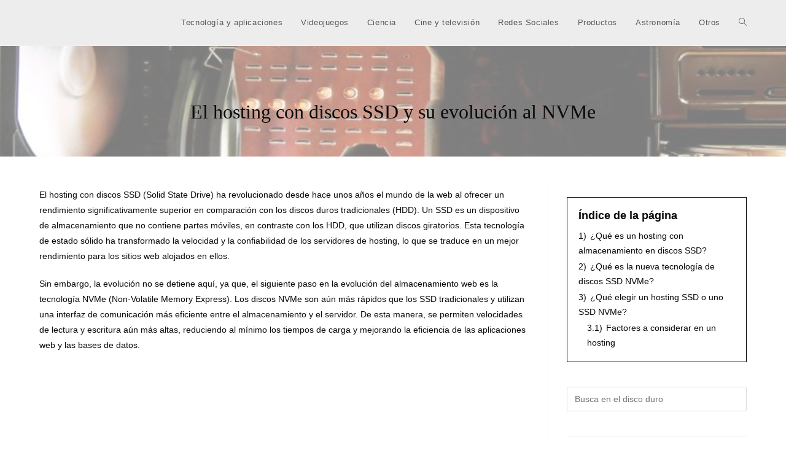

--- FILE ---
content_type: text/html; charset=UTF-8
request_url: https://discoduro.club/programas-y-aplicaciones/el-hosting-con-discos-ssd-y-su-evolucion-al-nvme/
body_size: 16266
content:
<!DOCTYPE html><html class="html" lang="es"><head>
 <script type="litespeed/javascript" data-src="https://www.googletagmanager.com/gtag/js?id=G-WW84N0ZYN7"></script> <script type="litespeed/javascript">window.dataLayer=window.dataLayer||[];function gtag(){dataLayer.push(arguments)}
gtag('js',new Date());gtag('config','G-WW84N0ZYN7')</script> <meta charset="UTF-8"><link rel="preconnect" href="https://fonts.gstatic.com/" crossorigin /><link rel="profile" href="https://gmpg.org/xfn/11"><meta name='robots' content='index, follow, max-image-preview:large, max-snippet:-1, max-video-preview:-1' /><link rel="pingback" href="https://discoduro.club/xmlrpc.php"><meta name="viewport" content="width=device-width, initial-scale=1"><title>El hosting con discos SSD y su evolución al NVMe</title><meta name="description" content="El hosting con discos SSD y su evolución al NVMe - Programas y aplicaciones - Guía completa sobre hosting SSD y hosting SSD NVMe" /><link rel="canonical" href="https://discoduro.club/programas-y-aplicaciones/el-hosting-con-discos-ssd-y-su-evolucion-al-nvme/" /><meta property="og:locale" content="es_ES" /><meta property="og:type" content="article" /><meta property="og:title" content="El hosting con discos SSD y su evolución al NVMe" /><meta property="og:description" content="El hosting con discos SSD y su evolución al NVMe - Programas y aplicaciones - Guía completa sobre hosting SSD y hosting SSD NVMe" /><meta property="og:url" content="https://discoduro.club/programas-y-aplicaciones/el-hosting-con-discos-ssd-y-su-evolucion-al-nvme/" /><meta property="og:site_name" content="Disco Duro Club" /><meta property="article:published_time" content="2023-09-06T17:08:00+00:00" /><meta property="article:modified_time" content="2023-09-07T07:48:49+00:00" /><meta property="og:image" content="https://discoduro.club/wp-content/uploads/2023/09/El-hosting-con-discos-SSD-y-su-evolucion-al-NVMe.jpg" /><meta property="og:image:width" content="800" /><meta property="og:image:height" content="500" /><meta property="og:image:type" content="image/jpeg" /><meta name="author" content="Disco Duro" /><meta name="twitter:card" content="summary_large_image" /><meta name="twitter:label1" content="Escrito por" /><meta name="twitter:data1" content="Disco Duro" /><meta name="twitter:label2" content="Tiempo de lectura" /><meta name="twitter:data2" content="6 minutos" /> <script type="application/ld+json" class="yoast-schema-graph">{"@context":"https://schema.org","@graph":[{"@type":"Article","@id":"https://discoduro.club/programas-y-aplicaciones/el-hosting-con-discos-ssd-y-su-evolucion-al-nvme/#article","isPartOf":{"@id":"https://discoduro.club/programas-y-aplicaciones/el-hosting-con-discos-ssd-y-su-evolucion-al-nvme/"},"author":{"name":"Disco Duro","@id":"https://discoduro.club/#/schema/person/f12a5c53b6b7a01a58c14d667f369e80"},"headline":"El hosting con discos SSD y su evolución al NVMe","datePublished":"2023-09-06T17:08:00+00:00","dateModified":"2023-09-07T07:48:49+00:00","mainEntityOfPage":{"@id":"https://discoduro.club/programas-y-aplicaciones/el-hosting-con-discos-ssd-y-su-evolucion-al-nvme/"},"wordCount":1265,"commentCount":0,"publisher":{"@id":"https://discoduro.club/#organization"},"image":{"@id":"https://discoduro.club/programas-y-aplicaciones/el-hosting-con-discos-ssd-y-su-evolucion-al-nvme/#primaryimage"},"thumbnailUrl":"https://discoduro.club/wp-content/uploads/2023/09/El-hosting-con-discos-SSD-y-su-evolucion-al-NVMe.jpg","articleSection":["Programas y aplicaciones"],"inLanguage":"es","potentialAction":[{"@type":"CommentAction","name":"Comment","target":["https://discoduro.club/programas-y-aplicaciones/el-hosting-con-discos-ssd-y-su-evolucion-al-nvme/#respond"]}]},{"@type":"WebPage","@id":"https://discoduro.club/programas-y-aplicaciones/el-hosting-con-discos-ssd-y-su-evolucion-al-nvme/","url":"https://discoduro.club/programas-y-aplicaciones/el-hosting-con-discos-ssd-y-su-evolucion-al-nvme/","name":"El hosting con discos SSD y su evolución al NVMe","isPartOf":{"@id":"https://discoduro.club/#website"},"primaryImageOfPage":{"@id":"https://discoduro.club/programas-y-aplicaciones/el-hosting-con-discos-ssd-y-su-evolucion-al-nvme/#primaryimage"},"image":{"@id":"https://discoduro.club/programas-y-aplicaciones/el-hosting-con-discos-ssd-y-su-evolucion-al-nvme/#primaryimage"},"thumbnailUrl":"https://discoduro.club/wp-content/uploads/2023/09/El-hosting-con-discos-SSD-y-su-evolucion-al-NVMe.jpg","datePublished":"2023-09-06T17:08:00+00:00","dateModified":"2023-09-07T07:48:49+00:00","description":"El hosting con discos SSD y su evolución al NVMe - Programas y aplicaciones - Guía completa sobre hosting SSD y hosting SSD NVMe","breadcrumb":{"@id":"https://discoduro.club/programas-y-aplicaciones/el-hosting-con-discos-ssd-y-su-evolucion-al-nvme/#breadcrumb"},"inLanguage":"es","potentialAction":[{"@type":"ReadAction","target":["https://discoduro.club/programas-y-aplicaciones/el-hosting-con-discos-ssd-y-su-evolucion-al-nvme/"]}]},{"@type":"ImageObject","inLanguage":"es","@id":"https://discoduro.club/programas-y-aplicaciones/el-hosting-con-discos-ssd-y-su-evolucion-al-nvme/#primaryimage","url":"https://discoduro.club/wp-content/uploads/2023/09/El-hosting-con-discos-SSD-y-su-evolucion-al-NVMe.jpg","contentUrl":"https://discoduro.club/wp-content/uploads/2023/09/El-hosting-con-discos-SSD-y-su-evolucion-al-NVMe.jpg","width":800,"height":500,"caption":"El Hosting Con Discos Ssd Y Su Evolución Al Nvme"},{"@type":"BreadcrumbList","@id":"https://discoduro.club/programas-y-aplicaciones/el-hosting-con-discos-ssd-y-su-evolucion-al-nvme/#breadcrumb","itemListElement":[{"@type":"ListItem","position":1,"name":"Home","item":"https://discoduro.club/"},{"@type":"ListItem","position":2,"name":"El hosting con discos SSD y su evolución al NVMe"}]},{"@type":"WebSite","@id":"https://discoduro.club/#website","url":"https://discoduro.club/","name":"Disco Duro Club","description":"Tu web de tecnología","publisher":{"@id":"https://discoduro.club/#organization"},"potentialAction":[{"@type":"SearchAction","target":{"@type":"EntryPoint","urlTemplate":"https://discoduro.club/?s={search_term_string}"},"query-input":{"@type":"PropertyValueSpecification","valueRequired":true,"valueName":"search_term_string"}}],"inLanguage":"es"},{"@type":"Organization","@id":"https://discoduro.club/#organization","name":"Disco Duro Club","url":"https://discoduro.club/","logo":{"@type":"ImageObject","inLanguage":"es","@id":"https://discoduro.club/#/schema/logo/image/","url":"https://discoduro.club/wp-content/uploads/2021/04/cropped-cropped-LOGO-PNG.png","contentUrl":"https://discoduro.club/wp-content/uploads/2021/04/cropped-cropped-LOGO-PNG.png","width":1865,"height":450,"caption":"Disco Duro Club"},"image":{"@id":"https://discoduro.club/#/schema/logo/image/"}},{"@type":"Person","@id":"https://discoduro.club/#/schema/person/f12a5c53b6b7a01a58c14d667f369e80","name":"Disco Duro","image":{"@type":"ImageObject","inLanguage":"es","@id":"https://discoduro.club/#/schema/person/image/","url":"https://secure.gravatar.com/avatar/d15f28362866b99fa53e121a59f330d8f0048c40308b7d2047f97fff8ffcf387?s=96&d=mm&r=g","contentUrl":"https://secure.gravatar.com/avatar/d15f28362866b99fa53e121a59f330d8f0048c40308b7d2047f97fff8ffcf387?s=96&d=mm&r=g","caption":"Disco Duro"},"sameAs":["https://discoduro.club"]}]}</script> <link rel='dns-prefetch' href='//fonts.googleapis.com' /><link rel="alternate" type="application/rss+xml" title="Disco Duro Club &raquo; Feed" href="https://discoduro.club/feed/" /><link rel="alternate" type="application/rss+xml" title="Disco Duro Club &raquo; Feed de los comentarios" href="https://discoduro.club/comments/feed/" /><link rel="alternate" type="application/rss+xml" title="Disco Duro Club &raquo; Comentario El hosting con discos SSD y su evolución al NVMe del feed" href="https://discoduro.club/programas-y-aplicaciones/el-hosting-con-discos-ssd-y-su-evolucion-al-nvme/feed/" /><link rel="alternate" title="oEmbed (JSON)" type="application/json+oembed" href="https://discoduro.club/wp-json/oembed/1.0/embed?url=https%3A%2F%2Fdiscoduro.club%2Fprogramas-y-aplicaciones%2Fel-hosting-con-discos-ssd-y-su-evolucion-al-nvme%2F" /><link rel="alternate" title="oEmbed (XML)" type="text/xml+oembed" href="https://discoduro.club/wp-json/oembed/1.0/embed?url=https%3A%2F%2Fdiscoduro.club%2Fprogramas-y-aplicaciones%2Fel-hosting-con-discos-ssd-y-su-evolucion-al-nvme%2F&#038;format=xml" /> <script type="litespeed/javascript">WebFontConfig={google:{families:["Ribeye:100,200,300,400,500,600,700,800,900,100i,200i,300i,400i,500i,600i,700i,800i,900i:latin"]}};if(typeof WebFont==="object"&&typeof WebFont.load==="function"){WebFont.load(WebFontConfig)}</script><script data-optimized="1" type="litespeed/javascript" data-src="https://discoduro.club/wp-content/plugins/litespeed-cache/assets/js/webfontloader.min.js"></script><link data-optimized="2" rel="stylesheet" href="https://discoduro.club/wp-content/litespeed/css/9182d9723d24f47836c442e6a248e1b9.css?ver=3ff67" /><style id='wp-block-image-inline-css'>.wp-block-image>a,.wp-block-image>figure>a{display:inline-block}.wp-block-image img{box-sizing:border-box;height:auto;max-width:100%;vertical-align:bottom}@media not (prefers-reduced-motion){.wp-block-image img.hide{visibility:hidden}.wp-block-image img.show{animation:show-content-image .4s}}.wp-block-image[style*=border-radius] img,.wp-block-image[style*=border-radius]>a{border-radius:inherit}.wp-block-image.has-custom-border img{box-sizing:border-box}.wp-block-image.aligncenter{text-align:center}.wp-block-image.alignfull>a,.wp-block-image.alignwide>a{width:100%}.wp-block-image.alignfull img,.wp-block-image.alignwide img{height:auto;width:100%}.wp-block-image .aligncenter,.wp-block-image .alignleft,.wp-block-image .alignright,.wp-block-image.aligncenter,.wp-block-image.alignleft,.wp-block-image.alignright{display:table}.wp-block-image .aligncenter>figcaption,.wp-block-image .alignleft>figcaption,.wp-block-image .alignright>figcaption,.wp-block-image.aligncenter>figcaption,.wp-block-image.alignleft>figcaption,.wp-block-image.alignright>figcaption{caption-side:bottom;display:table-caption}.wp-block-image .alignleft{float:left;margin:.5em 1em .5em 0}.wp-block-image .alignright{float:right;margin:.5em 0 .5em 1em}.wp-block-image .aligncenter{margin-left:auto;margin-right:auto}.wp-block-image :where(figcaption){margin-bottom:1em;margin-top:.5em}.wp-block-image.is-style-circle-mask img{border-radius:9999px}@supports ((-webkit-mask-image:none) or (mask-image:none)) or (-webkit-mask-image:none){.wp-block-image.is-style-circle-mask img{border-radius:0;-webkit-mask-image:url('data:image/svg+xml;utf8,<svg viewBox="0 0 100 100" xmlns="http://www.w3.org/2000/svg"><circle cx="50" cy="50" r="50"/></svg>');mask-image:url('data:image/svg+xml;utf8,<svg viewBox="0 0 100 100" xmlns="http://www.w3.org/2000/svg"><circle cx="50" cy="50" r="50"/></svg>');mask-mode:alpha;-webkit-mask-position:center;mask-position:center;-webkit-mask-repeat:no-repeat;mask-repeat:no-repeat;-webkit-mask-size:contain;mask-size:contain}}:root :where(.wp-block-image.is-style-rounded img,.wp-block-image .is-style-rounded img){border-radius:9999px}.wp-block-image figure{margin:0}.wp-lightbox-container{display:flex;flex-direction:column;position:relative}.wp-lightbox-container img{cursor:zoom-in}.wp-lightbox-container img:hover+button{opacity:1}.wp-lightbox-container button{align-items:center;backdrop-filter:blur(16px) saturate(180%);background-color:#5a5a5a40;border:none;border-radius:4px;cursor:zoom-in;display:flex;height:20px;justify-content:center;opacity:0;padding:0;position:absolute;right:16px;text-align:center;top:16px;width:20px;z-index:100}@media not (prefers-reduced-motion){.wp-lightbox-container button{transition:opacity .2s ease}}.wp-lightbox-container button:focus-visible{outline:3px auto #5a5a5a40;outline:3px auto -webkit-focus-ring-color;outline-offset:3px}.wp-lightbox-container button:hover{cursor:pointer;opacity:1}.wp-lightbox-container button:focus{opacity:1}.wp-lightbox-container button:focus,.wp-lightbox-container button:hover,.wp-lightbox-container button:not(:hover):not(:active):not(.has-background){background-color:#5a5a5a40;border:none}.wp-lightbox-overlay{box-sizing:border-box;cursor:zoom-out;height:100vh;left:0;overflow:hidden;position:fixed;top:0;visibility:hidden;width:100%;z-index:100000}.wp-lightbox-overlay .close-button{align-items:center;cursor:pointer;display:flex;justify-content:center;min-height:40px;min-width:40px;padding:0;position:absolute;right:calc(env(safe-area-inset-right) + 16px);top:calc(env(safe-area-inset-top) + 16px);z-index:5000000}.wp-lightbox-overlay .close-button:focus,.wp-lightbox-overlay .close-button:hover,.wp-lightbox-overlay .close-button:not(:hover):not(:active):not(.has-background){background:none;border:none}.wp-lightbox-overlay .lightbox-image-container{height:var(--wp--lightbox-container-height);left:50%;overflow:hidden;position:absolute;top:50%;transform:translate(-50%,-50%);transform-origin:top left;width:var(--wp--lightbox-container-width);z-index:9999999999}.wp-lightbox-overlay .wp-block-image{align-items:center;box-sizing:border-box;display:flex;height:100%;justify-content:center;margin:0;position:relative;transform-origin:0 0;width:100%;z-index:3000000}.wp-lightbox-overlay .wp-block-image img{height:var(--wp--lightbox-image-height);min-height:var(--wp--lightbox-image-height);min-width:var(--wp--lightbox-image-width);width:var(--wp--lightbox-image-width)}.wp-lightbox-overlay .wp-block-image figcaption{display:none}.wp-lightbox-overlay button{background:none;border:none}.wp-lightbox-overlay .scrim{background-color:#fff;height:100%;opacity:.9;position:absolute;width:100%;z-index:2000000}.wp-lightbox-overlay.active{visibility:visible}@media not (prefers-reduced-motion){.wp-lightbox-overlay.active{animation:turn-on-visibility .25s both}.wp-lightbox-overlay.active img{animation:turn-on-visibility .35s both}.wp-lightbox-overlay.show-closing-animation:not(.active){animation:turn-off-visibility .35s both}.wp-lightbox-overlay.show-closing-animation:not(.active) img{animation:turn-off-visibility .25s both}.wp-lightbox-overlay.zoom.active{animation:none;opacity:1;visibility:visible}.wp-lightbox-overlay.zoom.active .lightbox-image-container{animation:lightbox-zoom-in .4s}.wp-lightbox-overlay.zoom.active .lightbox-image-container img{animation:none}.wp-lightbox-overlay.zoom.active .scrim{animation:turn-on-visibility .4s forwards}.wp-lightbox-overlay.zoom.show-closing-animation:not(.active){animation:none}.wp-lightbox-overlay.zoom.show-closing-animation:not(.active) .lightbox-image-container{animation:lightbox-zoom-out .4s}.wp-lightbox-overlay.zoom.show-closing-animation:not(.active) .lightbox-image-container img{animation:none}.wp-lightbox-overlay.zoom.show-closing-animation:not(.active) .scrim{animation:turn-off-visibility .4s forwards}}@keyframes show-content-image{0%{visibility:hidden}99%{visibility:hidden}to{visibility:visible}}@keyframes turn-on-visibility{0%{opacity:0}to{opacity:1}}@keyframes turn-off-visibility{0%{opacity:1;visibility:visible}99%{opacity:0;visibility:visible}to{opacity:0;visibility:hidden}}@keyframes lightbox-zoom-in{0%{transform:translate(calc((-100vw + var(--wp--lightbox-scrollbar-width))/2 + var(--wp--lightbox-initial-left-position)),calc(-50vh + var(--wp--lightbox-initial-top-position))) scale(var(--wp--lightbox-scale))}to{transform:translate(-50%,-50%) scale(1)}}@keyframes lightbox-zoom-out{0%{transform:translate(-50%,-50%) scale(1);visibility:visible}99%{visibility:visible}to{transform:translate(calc((-100vw + var(--wp--lightbox-scrollbar-width))/2 + var(--wp--lightbox-initial-left-position)),calc(-50vh + var(--wp--lightbox-initial-top-position))) scale(var(--wp--lightbox-scale));visibility:hidden}}
/*# sourceURL=https://discoduro.club/wp-includes/blocks/image/style.min.css */</style> <script src="https://discoduro.club/wp-includes/js/jquery/jquery.min.js" id="jquery-core-js"></script> <link rel="https://api.w.org/" href="https://discoduro.club/wp-json/" /><link rel="alternate" title="JSON" type="application/json" href="https://discoduro.club/wp-json/wp/v2/posts/4602" /><link rel="EditURI" type="application/rsd+xml" title="RSD" href="https://discoduro.club/xmlrpc.php?rsd" /><meta name="generator" content="WordPress 6.9" /><link rel='shortlink' href='https://discoduro.club/?p=4602' /><meta name="generator" content="Elementor 3.33.0; features: additional_custom_breakpoints; settings: css_print_method-external, google_font-enabled, font_display-swap"><link rel="icon" href="https://discoduro.club/wp-content/uploads/2021/04/cropped-Favicon-32x32.png" sizes="32x32" /><link rel="icon" href="https://discoduro.club/wp-content/uploads/2021/04/cropped-Favicon-192x192.png" sizes="192x192" /><link rel="apple-touch-icon" href="https://discoduro.club/wp-content/uploads/2021/04/cropped-Favicon-180x180.png" /><meta name="msapplication-TileImage" content="https://discoduro.club/wp-content/uploads/2021/04/cropped-Favicon-270x270.png" /></head><body data-rsssl=1 class="wp-singular post-template-default single single-post postid-4602 single-format-standard wp-custom-logo wp-embed-responsive wp-theme-oceanwp cookies-not-set oceanwp-theme dropdown-mobile default-breakpoint has-sidebar content-right-sidebar post-in-category-programas-y-aplicaciones page-with-background-title has-blog-grid elementor-default elementor-kit-4064" itemscope="itemscope" itemtype="https://schema.org/Article"><div id="outer-wrap" class="site clr"><a class="skip-link screen-reader-text" href="#main">Ir al contenido</a><div id="wrap" class="clr"><header id="site-header" class="minimal-header clr" data-height="74" itemscope="itemscope" itemtype="https://schema.org/WPHeader" role="banner"><div id="site-header-inner" class="clr container"><div id="site-logo" class="clr" itemscope itemtype="https://schema.org/Brand" ><div id="site-logo-inner" class="clr"><a href="https://discoduro.club/" class="custom-logo-link" rel="home"><img fetchpriority="high" width="1865" height="450"   alt="Cropped Cropped Logo Png.png" decoding="async" data-srcset="https://discoduro.club/wp-content/uploads/2021/04/cropped-cropped-LOGO-PNG.png 1865w, https://discoduro.club/wp-content/uploads/2021/04/cropped-cropped-LOGO-PNG-300x72.png 300w, https://discoduro.club/wp-content/uploads/2021/04/cropped-cropped-LOGO-PNG-1024x247.png 1024w, https://discoduro.club/wp-content/uploads/2021/04/cropped-cropped-LOGO-PNG-768x185.png 768w, https://discoduro.club/wp-content/uploads/2021/04/cropped-cropped-LOGO-PNG-1536x371.png 1536w"  data-src="https://discoduro.club/wp-content/uploads/2021/04/cropped-cropped-LOGO-PNG.png" data-sizes="(max-width: 1865px) 100vw, 1865px" class="custom-logo lazyload" src="[data-uri]" /><noscript><img fetchpriority="high" width="1865" height="450" src="https://discoduro.club/wp-content/uploads/2021/04/cropped-cropped-LOGO-PNG.png" class="custom-logo" alt="Cropped Cropped Logo Png.png" decoding="async" srcset="https://discoduro.club/wp-content/uploads/2021/04/cropped-cropped-LOGO-PNG.png 1865w, https://discoduro.club/wp-content/uploads/2021/04/cropped-cropped-LOGO-PNG-300x72.png 300w, https://discoduro.club/wp-content/uploads/2021/04/cropped-cropped-LOGO-PNG-1024x247.png 1024w, https://discoduro.club/wp-content/uploads/2021/04/cropped-cropped-LOGO-PNG-768x185.png 768w, https://discoduro.club/wp-content/uploads/2021/04/cropped-cropped-LOGO-PNG-1536x371.png 1536w" sizes="(max-width: 1865px) 100vw, 1865px" /></noscript></a></div></div><div id="site-navigation-wrap" class="clr"><nav id="site-navigation" class="navigation main-navigation clr" itemscope="itemscope" itemtype="https://schema.org/SiteNavigationElement" role="navigation" ><ul id="menu-menu-superior" class="main-menu dropdown-menu sf-menu"><li id="menu-item-4059" class="menu-item menu-item-type-taxonomy menu-item-object-category current-post-ancestor current-menu-parent current-post-parent menu-item-4059"><a href="https://discoduro.club/secciones/programas-y-aplicaciones/" class="menu-link"><span class="text-wrap">Tecnología y aplicaciones</span></a></li><li id="menu-item-4058" class="menu-item menu-item-type-taxonomy menu-item-object-category menu-item-4058"><a href="https://discoduro.club/secciones/videojuegos/" class="menu-link"><span class="text-wrap">Videojuegos</span></a></li><li id="menu-item-4061" class="menu-item menu-item-type-taxonomy menu-item-object-category menu-item-4061"><a href="https://discoduro.club/secciones/ciencia/" class="menu-link"><span class="text-wrap">Ciencia</span></a></li><li id="menu-item-4057" class="menu-item menu-item-type-taxonomy menu-item-object-category menu-item-4057"><a href="https://discoduro.club/secciones/entretenimiento/" class="menu-link"><span class="text-wrap">Cine y televisión</span></a></li><li id="menu-item-4063" class="menu-item menu-item-type-taxonomy menu-item-object-category menu-item-4063"><a href="https://discoduro.club/secciones/redes-sociales/" class="menu-link"><span class="text-wrap">Redes Sociales</span></a></li><li id="menu-item-4060" class="menu-item menu-item-type-taxonomy menu-item-object-category menu-item-4060"><a href="https://discoduro.club/secciones/productos/" class="menu-link"><span class="text-wrap">Productos</span></a></li><li id="menu-item-4062" class="menu-item menu-item-type-taxonomy menu-item-object-category menu-item-4062"><a href="https://discoduro.club/secciones/astronomia/" class="menu-link"><span class="text-wrap">Astronomía</span></a></li><li id="menu-item-4121" class="menu-item menu-item-type-custom menu-item-object-custom menu-item-4121"><a href="https://discoduro.club/secciones/otros-articulos/" class="menu-link"><span class="text-wrap">Otros</span></a></li><li class="search-toggle-li" ><a href="https://discoduro.club/#" class="site-search-toggle search-dropdown-toggle"><span class="screen-reader-text">Alternar búsqueda de la web</span><i class=" icon-magnifier" aria-hidden="true" role="img"></i></a></li></ul><div id="searchform-dropdown" class="header-searchform-wrap clr" ><form aria-label="Buscar en esta web" role="search" method="get" class="searchform" action="https://discoduro.club/">
<input aria-label="Insertar la consulta de búsqueda" type="search" id="ocean-search-form-1" class="field" autocomplete="off" placeholder="Buscar" name="s"></form></div></nav></div><div class="oceanwp-mobile-menu-icon clr mobile-right">
<a href="https://discoduro.club/#mobile-menu-toggle" class="mobile-menu"  aria-label="Menú móvil">
<i class="fa fa-bars" aria-hidden="true"></i>
<span class="oceanwp-text">Menú</span>
<span class="oceanwp-close-text">Cerrar</span>
</a></div></div><div id="mobile-dropdown" class="clr" ><nav class="clr" itemscope="itemscope" itemtype="https://schema.org/SiteNavigationElement"><ul id="menu-menu-superior-1" class="menu"><li class="menu-item menu-item-type-taxonomy menu-item-object-category current-post-ancestor current-menu-parent current-post-parent menu-item-4059"><a href="https://discoduro.club/secciones/programas-y-aplicaciones/">Tecnología y aplicaciones</a></li><li class="menu-item menu-item-type-taxonomy menu-item-object-category menu-item-4058"><a href="https://discoduro.club/secciones/videojuegos/">Videojuegos</a></li><li class="menu-item menu-item-type-taxonomy menu-item-object-category menu-item-4061"><a href="https://discoduro.club/secciones/ciencia/">Ciencia</a></li><li class="menu-item menu-item-type-taxonomy menu-item-object-category menu-item-4057"><a href="https://discoduro.club/secciones/entretenimiento/">Cine y televisión</a></li><li class="menu-item menu-item-type-taxonomy menu-item-object-category menu-item-4063"><a href="https://discoduro.club/secciones/redes-sociales/">Redes Sociales</a></li><li class="menu-item menu-item-type-taxonomy menu-item-object-category menu-item-4060"><a href="https://discoduro.club/secciones/productos/">Productos</a></li><li class="menu-item menu-item-type-taxonomy menu-item-object-category menu-item-4062"><a href="https://discoduro.club/secciones/astronomia/">Astronomía</a></li><li class="menu-item menu-item-type-custom menu-item-object-custom menu-item-4121"><a href="https://discoduro.club/secciones/otros-articulos/">Otros</a></li><li class="search-toggle-li" ><a href="https://discoduro.club/#" class="site-search-toggle search-dropdown-toggle"><span class="screen-reader-text">Alternar búsqueda de la web</span><i class=" icon-magnifier" aria-hidden="true" role="img"></i></a></li></ul><ul id="menu-menu-superior-2" class="menu"><li class="menu-item menu-item-type-taxonomy menu-item-object-category current-post-ancestor current-menu-parent current-post-parent menu-item-4059"><a href="https://discoduro.club/secciones/programas-y-aplicaciones/">Tecnología y aplicaciones</a></li><li class="menu-item menu-item-type-taxonomy menu-item-object-category menu-item-4058"><a href="https://discoduro.club/secciones/videojuegos/">Videojuegos</a></li><li class="menu-item menu-item-type-taxonomy menu-item-object-category menu-item-4061"><a href="https://discoduro.club/secciones/ciencia/">Ciencia</a></li><li class="menu-item menu-item-type-taxonomy menu-item-object-category menu-item-4057"><a href="https://discoduro.club/secciones/entretenimiento/">Cine y televisión</a></li><li class="menu-item menu-item-type-taxonomy menu-item-object-category menu-item-4063"><a href="https://discoduro.club/secciones/redes-sociales/">Redes Sociales</a></li><li class="menu-item menu-item-type-taxonomy menu-item-object-category menu-item-4060"><a href="https://discoduro.club/secciones/productos/">Productos</a></li><li class="menu-item menu-item-type-taxonomy menu-item-object-category menu-item-4062"><a href="https://discoduro.club/secciones/astronomia/">Astronomía</a></li><li class="menu-item menu-item-type-custom menu-item-object-custom menu-item-4121"><a href="https://discoduro.club/secciones/otros-articulos/">Otros</a></li></ul><div id="mobile-menu-search" class="clr"><form aria-label="Buscar en esta web" method="get" action="https://discoduro.club/" class="mobile-searchform">
<input aria-label="Insertar la consulta de búsqueda" value="" class="field" id="ocean-mobile-search-2" type="search" name="s" autocomplete="off" placeholder="Buscar" />
<button aria-label="Enviar la búsqueda" type="submit" class="searchform-submit">
<i class=" icon-magnifier" aria-hidden="true" role="img"></i>		</button></form></div></nav></div></header><main id="main" class="site-main clr"  role="main"><header class="page-header background-image-page-header"><div class="container clr page-header-inner"><h1 class="page-header-title clr" itemprop="headline">El hosting con discos SSD y su evolución al NVMe</h1></div><span class="background-image-page-header-overlay"></span></header><div id="content-wrap" class="container clr"><div id="primary" class="content-area clr"><div id="content" class="site-content clr"><article id="post-4602"><div class="entry-content clr" itemprop="text"><p>El hosting con discos SSD (Solid State Drive) ha revolucionado desde hace unos años el mundo de la web al ofrecer un rendimiento significativamente superior en comparación con los discos duros tradicionales (HDD). Un SSD es un dispositivo de almacenamiento que no contiene partes móviles, en contraste con los HDD, que utilizan discos giratorios. Esta tecnología de estado sólido ha transformado la velocidad y la confiabilidad de los servidores de hosting, lo que se traduce en un mejor rendimiento para los sitios web alojados en ellos.</p><p>Sin embargo, la evolución no se detiene aquí, ya que, el siguiente paso en la evolución del almacenamiento web es la tecnología NVMe (Non-Volatile Memory Express). Los discos NVMe son aún más rápidos que los SSD tradicionales y utilizan una interfaz de comunicación más eficiente entre el almacenamiento y el servidor. De esta manera, se permiten velocidades de lectura y escritura aún más altas, reduciendo al mínimo los tiempos de carga y mejorando la eficiencia de las aplicaciones web y las bases de datos.</p><div class="wp-block-image"><figure class="aligncenter size-large"><img decoding="async" width="1024" height="429"  alt=""  data-srcset="https://discoduro.club/wp-content/uploads/2023/09/Hosting-SSD-1024x429.jpg 1024w, https://discoduro.club/wp-content/uploads/2023/09/Hosting-SSD-300x126.jpg 300w, https://discoduro.club/wp-content/uploads/2023/09/Hosting-SSD-768x322.jpg 768w, https://discoduro.club/wp-content/uploads/2023/09/Hosting-SSD.jpg 1174w"  data-src="https://discoduro.club/wp-content/uploads/2023/09/Hosting-SSD-1024x429.jpg" data-sizes="(max-width: 1024px) 100vw, 1024px" class="wp-image-4605 lazyload" src="[data-uri]" /><noscript><img decoding="async" width="1024" height="429" src="https://discoduro.club/wp-content/uploads/2023/09/Hosting-SSD-1024x429.jpg" alt="" class="wp-image-4605" srcset="https://discoduro.club/wp-content/uploads/2023/09/Hosting-SSD-1024x429.jpg 1024w, https://discoduro.club/wp-content/uploads/2023/09/Hosting-SSD-300x126.jpg 300w, https://discoduro.club/wp-content/uploads/2023/09/Hosting-SSD-768x322.jpg 768w, https://discoduro.club/wp-content/uploads/2023/09/Hosting-SSD.jpg 1174w" sizes="(max-width: 1024px) 100vw, 1024px" /></noscript></figure></div><p>En este artículo, vamos a hablar en profundidad de los hosting SSD y su evolución hacia los hosting SSD NVMe, siendo de conocimiento necesario para todos aquellos usuarios que desean crear una web desde cero. Además, muchos usuarios que ven que su proyecto web no tiene el rendimiento deseado, deben consultar este artículo para conocer las particularidades específicas de estos principales tipos de hosting.</p><h2 class="wp-block-heading">¿Qué es un hosting con almacenamiento en discos SSD?</h2><p>Para comenzar, se debe determinar de forma clara que es un hosting SSD. Un hosting con almacenamiento en discos SSD (Solid State Drive) es un servicio de alojamiento web que utiliza unidades de estado sólido en lugar de discos duros tradicionales (HDD) para almacenar datos. Los SSD son dispositivos de almacenamiento más modernos y avanzados que carecen de partes móviles, lo que los hace más rápidos, confiables y eficientes en términos de rendimiento.</p><p>La principal ventaja de los SSD en el hosting web es su velocidad, ofreciendo tiempos de carga significativamente más rápidos para sitios web y aplicaciones en línea. De esta manera, se mejora la experiencia del usuario al proporcionar un acceso más rápido a los contenidos y una mayor capacidad de respuesta. Además de la velocidad, los SSD son más resistentes y duraderos que los HDD, ya que no tienen componentes móviles que puedan desgastarse con el tiempo. Esto se traduce en una mayor fiabilidad y menor riesgo de pérdida de datos.</p><h2 class="wp-block-heading">¿Qué es la nueva tecnología de discos SSD NVMe?</h2><p>La tecnología de discos SSD NVMe (Non-Volatile Memory Express) representa una evolución significativa en el almacenamiento de datos en comparación con los SSD tradicionales. NVMe es un protocolo de comunicación diseñado específicamente para aprovechar al máximo la velocidad y la eficiencia de los discos de estado sólido.</p><p>Los discos SSD NVMe son considerablemente más rápidos que los SSD convencionales, gracias a una comunicación más directa y eficiente entre el sistema y el almacenamiento. Esto se traduce en tiempos de lectura y escritura ultrarrápidos, lo que mejora drásticamente el rendimiento de las aplicaciones y los tiempos de carga. Además de su velocidad, los SSD NVMe son altamente eficientes en el consumo de energía, lo que los hace ideales para dispositivos portátiles y servidores que requieren un rendimiento superior y una menor generación de calor.</p><h2 class="wp-block-heading">&nbsp;¿Qué elegir un hosting SSD o uno SSD NVMe?</h2><p>La elección entre un hosting SSD y uno SSD NVMe depende de las necesidades específicas y del uso previsto del hosting. Como hemos comentado, los SSD (Solid State Drives) ofrecen una mejora significativa en el rendimiento en comparación con los discos duros tradicionales (HDD), siendo opciones ideales para la mayoría de los sitios web y aplicaciones, proporcionando velocidades de carga más rápidas y mayor confiabilidad.</p><div class="wp-block-image"><figure class="aligncenter size-large"><img decoding="async" width="1024" height="523"  alt=""  data-srcset="https://discoduro.club/wp-content/uploads/2023/09/Velocidad-Hosting-SSD-1024x523.jpg 1024w, https://discoduro.club/wp-content/uploads/2023/09/Velocidad-Hosting-SSD-300x153.jpg 300w, https://discoduro.club/wp-content/uploads/2023/09/Velocidad-Hosting-SSD-768x392.jpg 768w, https://discoduro.club/wp-content/uploads/2023/09/Velocidad-Hosting-SSD.jpg 1168w"  data-src="https://discoduro.club/wp-content/uploads/2023/09/Velocidad-Hosting-SSD-1024x523.jpg" data-sizes="(max-width: 1024px) 100vw, 1024px" class="wp-image-4604 lazyload" src="[data-uri]" /><noscript><img decoding="async" width="1024" height="523" src="https://discoduro.club/wp-content/uploads/2023/09/Velocidad-Hosting-SSD-1024x523.jpg" alt="" class="wp-image-4604" srcset="https://discoduro.club/wp-content/uploads/2023/09/Velocidad-Hosting-SSD-1024x523.jpg 1024w, https://discoduro.club/wp-content/uploads/2023/09/Velocidad-Hosting-SSD-300x153.jpg 300w, https://discoduro.club/wp-content/uploads/2023/09/Velocidad-Hosting-SSD-768x392.jpg 768w, https://discoduro.club/wp-content/uploads/2023/09/Velocidad-Hosting-SSD.jpg 1168w" sizes="(max-width: 1024px) 100vw, 1024px" /></noscript></figure></div><p>Sin embargo, si buscas un rendimiento aún más excepcional y tienes aplicaciones que requieren una velocidad de lectura y escritura extremadamente rápida, como bases de datos intensivas, <a href="https://discoduro.club/programas-y-aplicaciones/cuales-son-las-mejores-aplicaciones-para-montar-una-tienda-en-linea/">tiendas en línea</a> o servidores de alto rendimiento, entonces los SSD NVMe son la elección adecuada. NVMe utiliza un protocolo de comunicación más eficiente y ofrece velocidades significativamente más altas que los SSD convencionales. En cualquier caso, la mayor parte de proveedores ofrecen ambos servicios en sus distintos planes de hosting, por ello, a la hora de contratar el <strong><a href="https://manuelcervilla.com/mejor-hosting-espana/">mejor hosting en España</a></strong>, se deben valorar estos aspectos para la selección definitiva.</p><h3 class="wp-block-heading">Factores a considerar en un hosting</h3><p>Además del tipo de disco, otros factores a considerar a la hora de seleccionar un hosting u otro son:</p><ol class="wp-block-list"><li><strong>Tipo de hosting</strong>: Determinar el tipo de hosting que mejor se adapte a tus necesidades. El hosting compartido es económico y adecuado para sitios pequeños o en desarrollo, mientras que un VPS ofrece más recursos y control. Un hosting dedicado brinda el máximo rendimiento y personalización, pero es más costoso.</li><li><strong>Reputación del proveedor</strong>: Investigar la reputación del proveedor de hosting. Leer reseñas en línea, consultar foros y buscar opiniones de clientes para evaluar la satisfacción general y la confiabilidad del servicio. Un proveedor con años de experiencia y una buena reputación es una apuesta más segura.</li><li><strong>Rendimiento y velocidad</strong>: El rendimiento y la velocidad de carga son fundamentales para la experiencia del usuario y el posicionamiento en motores de búsqueda. Asegurarse de que el hosting ofrezca un rendimiento sólido para una buena velocidad.</li><li><strong>Recursos</strong>: Verificar si el hosting proporciona recursos suficientes, como ancho de banda, almacenamiento en disco, memoria RAM y capacidad de procesamiento. Considerar las necesidades actuales y futuras, ya que un sitio web en crecimiento requerirá más recursos con el tiempo. En ese sentido, la escalabilidad del sitio es primordial.</li><li><strong>Soporte técnico</strong>: El soporte técnico de calidad es esencial, siendo interesante esos proveedores de hosting que ofrecen soporte 24/7 y varias formas de contacto, como chat en vivo, correo electrónico o teléfono, para resolver problemas rápidamente.</li><li><strong>Seguridad</strong>: Investigar las medidas de seguridad que ofrece el hosting, como cortafuegos, copias de seguridad automáticas y certificados SSL para proteger la información del sitio y los datos de los usuarios.</li><li><strong>Facilidad de uso</strong>: Buscar un panel de control fácil de usar, como cPanel o Plesk, que permita gestionar el sitio web, correos electrónicos y otros aspectos técnicos de manera intuitiva. La mayor parte de los proveedores utilizan cPanel, al ser la forma más eficiente de gestionar un sitio web.</li><li><strong>Precio</strong>: El factor económico también es importante, por tanto, comparar los precios y asegurarse de que se ajusten al presupuesto es necesario. Tener en cuenta que el hosting más barato no siempre es la mejor opción, ya que la calidad y el soporte pueden variar.</li><li><strong>Migraciones</strong>: En el supuesto de tener un proyecto en marcha, y, estar buscando un hosting para migrarlo, se debe comprobar si el nuevo proveedor puede encargarse de la migración. La mayor parte de proveedores de hosting incluyen la migración gratuita del proyecto, aunque, en el caso de controlar un poco, se puede realizar fácilmente con ciertos plugins.</li></ol></div><section id="related-posts" class="clr"><h3 class="theme-heading related-posts-title">
<span class="text">También podría gustarte</span></h3><div class="oceanwp-row clr"><article class="related-post clr col span_1_of_3 col-1 post-4536 post type-post status-publish format-standard has-post-thumbnail hentry category-programas-y-aplicaciones entry has-media"><figure class="related-post-media clr"><a href="https://discoduro.club/programas-y-aplicaciones/comprar-loteria-de-navidad-por-internet/" class="related-thumb"><img width="300" height="188"   alt="Lee más sobre el artículo Comprar lotería de Navidad por internet" itemprop="image" decoding="async" data-srcset="https://discoduro.club/wp-content/uploads/2023/08/Comprar-loteria-de-Navidad-online-300x188.jpg 300w, https://discoduro.club/wp-content/uploads/2023/08/Comprar-loteria-de-Navidad-online-768x480.jpg 768w, https://discoduro.club/wp-content/uploads/2023/08/Comprar-loteria-de-Navidad-online.jpg 800w"  data-src="https://discoduro.club/wp-content/uploads/2023/08/Comprar-loteria-de-Navidad-online-300x188.jpg" data-sizes="(max-width: 300px) 100vw, 300px" class="attachment-medium size-medium wp-post-image lazyload" src="[data-uri]" /><noscript><img width="300" height="188" src="https://discoduro.club/wp-content/uploads/2023/08/Comprar-loteria-de-Navidad-online-300x188.jpg" class="attachment-medium size-medium wp-post-image" alt="Lee más sobre el artículo Comprar lotería de Navidad por internet" itemprop="image" decoding="async" srcset="https://discoduro.club/wp-content/uploads/2023/08/Comprar-loteria-de-Navidad-online-300x188.jpg 300w, https://discoduro.club/wp-content/uploads/2023/08/Comprar-loteria-de-Navidad-online-768x480.jpg 768w, https://discoduro.club/wp-content/uploads/2023/08/Comprar-loteria-de-Navidad-online.jpg 800w" sizes="(max-width: 300px) 100vw, 300px" /></noscript>							</a></figure><h3 class="related-post-title">
<a href="https://discoduro.club/programas-y-aplicaciones/comprar-loteria-de-navidad-por-internet/" rel="bookmark">Comprar lotería de Navidad por internet</a></h3><time class="published" datetime="2023-08-24T10:02:11+02:00"><i class=" icon-clock" aria-hidden="true" role="img"></i></time></article><article class="related-post clr col span_1_of_3 col-2 post-4749 post type-post status-publish format-standard has-post-thumbnail hentry category-programas-y-aplicaciones entry has-media"><figure class="related-post-media clr"><a href="https://discoduro.club/programas-y-aplicaciones/una-guia-integrada-de-office-ltsc-2021-y-windows-server/" class="related-thumb"><img width="300" height="188"   alt="Lee más sobre el artículo Una guía integrada para maximizar la eficiencia empresarial con Office LTSC 2021 y Windows Server" itemprop="image" decoding="async" data-srcset="https://discoduro.club/wp-content/uploads/2023/12/Una-guia-integrada-para-maximizar-la-eficiencia-empresarial-con-Office-LTSC-2021-y-Windows-Server-300x188.jpg 300w, https://discoduro.club/wp-content/uploads/2023/12/Una-guia-integrada-para-maximizar-la-eficiencia-empresarial-con-Office-LTSC-2021-y-Windows-Server-768x480.jpg 768w, https://discoduro.club/wp-content/uploads/2023/12/Una-guia-integrada-para-maximizar-la-eficiencia-empresarial-con-Office-LTSC-2021-y-Windows-Server.jpg 800w"  data-src="https://discoduro.club/wp-content/uploads/2023/12/Una-guia-integrada-para-maximizar-la-eficiencia-empresarial-con-Office-LTSC-2021-y-Windows-Server-300x188.jpg" data-sizes="(max-width: 300px) 100vw, 300px" class="attachment-medium size-medium wp-post-image lazyload" src="[data-uri]" /><noscript><img width="300" height="188" src="https://discoduro.club/wp-content/uploads/2023/12/Una-guia-integrada-para-maximizar-la-eficiencia-empresarial-con-Office-LTSC-2021-y-Windows-Server-300x188.jpg" class="attachment-medium size-medium wp-post-image" alt="Lee más sobre el artículo Una guía integrada para maximizar la eficiencia empresarial con Office LTSC 2021 y Windows Server" itemprop="image" decoding="async" srcset="https://discoduro.club/wp-content/uploads/2023/12/Una-guia-integrada-para-maximizar-la-eficiencia-empresarial-con-Office-LTSC-2021-y-Windows-Server-300x188.jpg 300w, https://discoduro.club/wp-content/uploads/2023/12/Una-guia-integrada-para-maximizar-la-eficiencia-empresarial-con-Office-LTSC-2021-y-Windows-Server-768x480.jpg 768w, https://discoduro.club/wp-content/uploads/2023/12/Una-guia-integrada-para-maximizar-la-eficiencia-empresarial-con-Office-LTSC-2021-y-Windows-Server.jpg 800w" sizes="(max-width: 300px) 100vw, 300px" /></noscript>							</a></figure><h3 class="related-post-title">
<a href="https://discoduro.club/programas-y-aplicaciones/una-guia-integrada-de-office-ltsc-2021-y-windows-server/" rel="bookmark">Una guía integrada para maximizar la eficiencia empresarial con Office LTSC 2021 y Windows Server</a></h3><time class="published" datetime="2023-12-19T12:29:47+01:00"><i class=" icon-clock" aria-hidden="true" role="img"></i></time></article><article class="related-post clr col span_1_of_3 col-3 post-4051 post type-post status-publish format-standard has-post-thumbnail hentry category-programas-y-aplicaciones category-redes-sociales entry has-media"><figure class="related-post-media clr"><a href="https://discoduro.club/redes-sociales/como-conseguir-mas-seguidores-en-instagram/" class="related-thumb"><img width="300" height="188"   alt="Lee más sobre el artículo ¿Cómo conseguir más seguidores en Instagram?" itemprop="image" decoding="async" data-srcset="https://discoduro.club/wp-content/uploads/2023/06/Conseguir-seguidores-en-Instagram-300x188.jpg 300w, https://discoduro.club/wp-content/uploads/2023/06/Conseguir-seguidores-en-Instagram-768x480.jpg 768w, https://discoduro.club/wp-content/uploads/2023/06/Conseguir-seguidores-en-Instagram.jpg 800w"  data-src="https://discoduro.club/wp-content/uploads/2023/06/Conseguir-seguidores-en-Instagram-300x188.jpg" data-sizes="(max-width: 300px) 100vw, 300px" class="attachment-medium size-medium wp-post-image lazyload" src="[data-uri]" /><noscript><img width="300" height="188" src="https://discoduro.club/wp-content/uploads/2023/06/Conseguir-seguidores-en-Instagram-300x188.jpg" class="attachment-medium size-medium wp-post-image" alt="Lee más sobre el artículo ¿Cómo conseguir más seguidores en Instagram?" itemprop="image" decoding="async" srcset="https://discoduro.club/wp-content/uploads/2023/06/Conseguir-seguidores-en-Instagram-300x188.jpg 300w, https://discoduro.club/wp-content/uploads/2023/06/Conseguir-seguidores-en-Instagram-768x480.jpg 768w, https://discoduro.club/wp-content/uploads/2023/06/Conseguir-seguidores-en-Instagram.jpg 800w" sizes="(max-width: 300px) 100vw, 300px" /></noscript>							</a></figure><h3 class="related-post-title">
<a href="https://discoduro.club/redes-sociales/como-conseguir-mas-seguidores-en-instagram/" rel="bookmark">¿Cómo conseguir más seguidores en Instagram?</a></h3><time class="published" datetime="2023-06-09T10:15:09+02:00"><i class=" icon-clock" aria-hidden="true" role="img"></i></time></article><article class="related-post clr col span_1_of_3 col-1 post-4520 post type-post status-publish format-standard has-post-thumbnail hentry category-programas-y-aplicaciones entry has-media"><figure class="related-post-media clr"><a href="https://discoduro.club/programas-y-aplicaciones/3d-renderings-en-la-arquitectura-y-el-interiorismo/" class="related-thumb"><img width="300" height="188"   alt="Lee más sobre el artículo 3D Renderings en la Arquitectura y el Interiorismo" itemprop="image" decoding="async" data-srcset="https://discoduro.club/wp-content/uploads/2023/08/3D-Renderings-en-la-Arquitectura-y-el-Interiorismo-300x188.jpg 300w, https://discoduro.club/wp-content/uploads/2023/08/3D-Renderings-en-la-Arquitectura-y-el-Interiorismo-768x480.jpg 768w, https://discoduro.club/wp-content/uploads/2023/08/3D-Renderings-en-la-Arquitectura-y-el-Interiorismo.jpg 800w"  data-src="https://discoduro.club/wp-content/uploads/2023/08/3D-Renderings-en-la-Arquitectura-y-el-Interiorismo-300x188.jpg" data-sizes="(max-width: 300px) 100vw, 300px" class="attachment-medium size-medium wp-post-image lazyload" src="[data-uri]" /><noscript><img width="300" height="188" src="https://discoduro.club/wp-content/uploads/2023/08/3D-Renderings-en-la-Arquitectura-y-el-Interiorismo-300x188.jpg" class="attachment-medium size-medium wp-post-image" alt="Lee más sobre el artículo 3D Renderings en la Arquitectura y el Interiorismo" itemprop="image" decoding="async" srcset="https://discoduro.club/wp-content/uploads/2023/08/3D-Renderings-en-la-Arquitectura-y-el-Interiorismo-300x188.jpg 300w, https://discoduro.club/wp-content/uploads/2023/08/3D-Renderings-en-la-Arquitectura-y-el-Interiorismo-768x480.jpg 768w, https://discoduro.club/wp-content/uploads/2023/08/3D-Renderings-en-la-Arquitectura-y-el-Interiorismo.jpg 800w" sizes="(max-width: 300px) 100vw, 300px" /></noscript>							</a></figure><h3 class="related-post-title">
<a href="https://discoduro.club/programas-y-aplicaciones/3d-renderings-en-la-arquitectura-y-el-interiorismo/" rel="bookmark">3D Renderings en la Arquitectura y el Interiorismo</a></h3><time class="published" datetime="2023-08-22T22:37:05+02:00"><i class=" icon-clock" aria-hidden="true" role="img"></i></time></article><article class="related-post clr col span_1_of_3 col-2 post-4788 post type-post status-publish format-standard has-post-thumbnail hentry category-programas-y-aplicaciones entry has-media"><figure class="related-post-media clr"><a href="https://discoduro.club/programas-y-aplicaciones/la-era-de-la-domotica-inteligente-en-el-hogar/" class="related-thumb"><img width="300" height="188"   alt="Lee más sobre el artículo La era de la domótica inteligente en el hogar" itemprop="image" decoding="async" data-srcset="https://discoduro.club/wp-content/uploads/2024/01/La-era-de-la-domotica-inteligente-en-el-hogar-300x188.jpg 300w, https://discoduro.club/wp-content/uploads/2024/01/La-era-de-la-domotica-inteligente-en-el-hogar-768x480.jpg 768w, https://discoduro.club/wp-content/uploads/2024/01/La-era-de-la-domotica-inteligente-en-el-hogar.jpg 800w"  data-src="https://discoduro.club/wp-content/uploads/2024/01/La-era-de-la-domotica-inteligente-en-el-hogar-300x188.jpg" data-sizes="(max-width: 300px) 100vw, 300px" class="attachment-medium size-medium wp-post-image lazyload" src="[data-uri]" /><noscript><img width="300" height="188" src="https://discoduro.club/wp-content/uploads/2024/01/La-era-de-la-domotica-inteligente-en-el-hogar-300x188.jpg" class="attachment-medium size-medium wp-post-image" alt="Lee más sobre el artículo La era de la domótica inteligente en el hogar" itemprop="image" decoding="async" srcset="https://discoduro.club/wp-content/uploads/2024/01/La-era-de-la-domotica-inteligente-en-el-hogar-300x188.jpg 300w, https://discoduro.club/wp-content/uploads/2024/01/La-era-de-la-domotica-inteligente-en-el-hogar-768x480.jpg 768w, https://discoduro.club/wp-content/uploads/2024/01/La-era-de-la-domotica-inteligente-en-el-hogar.jpg 800w" sizes="(max-width: 300px) 100vw, 300px" /></noscript>							</a></figure><h3 class="related-post-title">
<a href="https://discoduro.club/programas-y-aplicaciones/la-era-de-la-domotica-inteligente-en-el-hogar/" rel="bookmark">La era de la domótica inteligente en el hogar</a></h3><time class="published" datetime="2024-01-12T12:59:53+01:00"><i class=" icon-clock" aria-hidden="true" role="img"></i></time></article><article class="related-post clr col span_1_of_3 col-3 post-4441 post type-post status-publish format-standard has-post-thumbnail hentry category-programas-y-aplicaciones entry has-media"><figure class="related-post-media clr"><a href="https://discoduro.club/programas-y-aplicaciones/todo-lo-que-necesitas-saber-sobre-el-presente-y-futuro-del-5g/" class="related-thumb"><img width="300" height="188"   alt="Lee más sobre el artículo Todo lo que necesitas saber sobre el presente y futuro del 5G" itemprop="image" decoding="async" data-srcset="https://discoduro.club/wp-content/uploads/2023/07/Todo-lo-que-necesitas-saber-sobre-el-presente-y-futuro-del-5G-300x188.jpg 300w, https://discoduro.club/wp-content/uploads/2023/07/Todo-lo-que-necesitas-saber-sobre-el-presente-y-futuro-del-5G-768x480.jpg 768w, https://discoduro.club/wp-content/uploads/2023/07/Todo-lo-que-necesitas-saber-sobre-el-presente-y-futuro-del-5G.jpg 800w"  data-src="https://discoduro.club/wp-content/uploads/2023/07/Todo-lo-que-necesitas-saber-sobre-el-presente-y-futuro-del-5G-300x188.jpg" data-sizes="(max-width: 300px) 100vw, 300px" class="attachment-medium size-medium wp-post-image lazyload" src="[data-uri]" /><noscript><img width="300" height="188" src="https://discoduro.club/wp-content/uploads/2023/07/Todo-lo-que-necesitas-saber-sobre-el-presente-y-futuro-del-5G-300x188.jpg" class="attachment-medium size-medium wp-post-image" alt="Lee más sobre el artículo Todo lo que necesitas saber sobre el presente y futuro del 5G" itemprop="image" decoding="async" srcset="https://discoduro.club/wp-content/uploads/2023/07/Todo-lo-que-necesitas-saber-sobre-el-presente-y-futuro-del-5G-300x188.jpg 300w, https://discoduro.club/wp-content/uploads/2023/07/Todo-lo-que-necesitas-saber-sobre-el-presente-y-futuro-del-5G-768x480.jpg 768w, https://discoduro.club/wp-content/uploads/2023/07/Todo-lo-que-necesitas-saber-sobre-el-presente-y-futuro-del-5G.jpg 800w" sizes="(max-width: 300px) 100vw, 300px" /></noscript>							</a></figure><h3 class="related-post-title">
<a href="https://discoduro.club/programas-y-aplicaciones/todo-lo-que-necesitas-saber-sobre-el-presente-y-futuro-del-5g/" rel="bookmark">Todo lo que necesitas saber sobre el presente y futuro del 5G</a></h3><time class="published" datetime="2023-08-14T12:45:21+02:00"><i class=" icon-clock" aria-hidden="true" role="img"></i></time></article></div></section></article></div></div><aside id="right-sidebar" class="sidebar-container widget-area sidebar-primary" itemscope="itemscope" itemtype="https://schema.org/WPSideBar" role="complementary" aria-label="Barra lateral principal"><div id="right-sidebar-inner" class="clr"><div id="block-39" class="sidebar-box widget_block clr"><div class="lwptoc lwptoc-center lwptoc-light lwptoc-notInherit" data-smooth-scroll="1" data-smooth-scroll-offset="24"><div class="lwptoc_i"><div class="lwptoc_header" style="font-size:135%;">
<b class="lwptoc_title">Índice de la página</b></div><div class="lwptoc_items lwptoc_items-visible" style="font-size:105%;"><div class="lwptoc_itemWrap"><div class="lwptoc_item">    <a href="#Que_es_un_hosting_con_almacenamiento_en_discos_SSD">
<span class="lwptoc_item_number">1)</span>
<span class="lwptoc_item_label">¿Qué es un hosting con almacenamiento en discos SSD?</span>
</a></div><div class="lwptoc_item">    <a href="#Que_es_la_nueva_tecnologia_de_discos_SSD_NVMe">
<span class="lwptoc_item_number">2)</span>
<span class="lwptoc_item_label">¿Qué es la nueva tecnología de discos SSD NVMe?</span>
</a></div><div class="lwptoc_item">    <a href="#Que_elegir_un_hosting_SSD_o_uno_SSD_NVMe">
<span class="lwptoc_item_number">3)</span>
<span class="lwptoc_item_label">¿Qué elegir un hosting SSD o uno SSD NVMe?</span>
</a><div class="lwptoc_itemWrap"><div class="lwptoc_item">    <a href="#Factores_a_considerar_en_un_hosting">
<span class="lwptoc_item_number">3.1)</span>
<span class="lwptoc_item_label">Factores a considerar en un hosting</span>
</a></div></div></div></div></div></div></div></div><div id="block-36" class="sidebar-box widget_block widget_search clr"><form role="search" method="get" action="https://discoduro.club/" class="wp-block-search__no-button wp-block-search"    ><label class="wp-block-search__label screen-reader-text" for="wp-block-search__input-3" >Buscar</label><div class="wp-block-search__inside-wrapper" ><input class="wp-block-search__input" id="wp-block-search__input-3" placeholder="Busca en el disco duro" value="" type="search" name="s" required /></div></form></div><div id="block-4" class="sidebar-box widget_block widget_recent_entries clr"><ul class="wp-block-latest-posts__list aligncenter wp-block-latest-posts"><li><div class="wp-block-latest-posts__featured-image alignleft"><a href="https://discoduro.club/empresas/como-organizar-una-mudanza-en-la-era-digital/" aria-label="¿Cómo organizar una mudanza en la era digital?"><img loading="lazy" decoding="async" width="800" height="500"   alt="" style="" data-srcset="https://discoduro.club/wp-content/uploads/2025/12/Como-organizar-una-mudanza-en-la-era-digital.jpg 800w, https://discoduro.club/wp-content/uploads/2025/12/Como-organizar-una-mudanza-en-la-era-digital-300x188.jpg 300w, https://discoduro.club/wp-content/uploads/2025/12/Como-organizar-una-mudanza-en-la-era-digital-768x480.jpg 768w"  data-src="https://discoduro.club/wp-content/uploads/2025/12/Como-organizar-una-mudanza-en-la-era-digital.jpg" data-sizes="(max-width: 800px) 100vw, 800px" class="attachment-large size-large wp-post-image lazyload" src="[data-uri]" /><noscript><img loading="lazy" decoding="async" width="800" height="500" src="https://discoduro.club/wp-content/uploads/2025/12/Como-organizar-una-mudanza-en-la-era-digital.jpg" class="attachment-large size-large wp-post-image" alt="" style="" srcset="https://discoduro.club/wp-content/uploads/2025/12/Como-organizar-una-mudanza-en-la-era-digital.jpg 800w, https://discoduro.club/wp-content/uploads/2025/12/Como-organizar-una-mudanza-en-la-era-digital-300x188.jpg 300w, https://discoduro.club/wp-content/uploads/2025/12/Como-organizar-una-mudanza-en-la-era-digital-768x480.jpg 768w" sizes="(max-width: 800px) 100vw, 800px" /></noscript></a></div><a class="wp-block-latest-posts__post-title" href="https://discoduro.club/empresas/como-organizar-una-mudanza-en-la-era-digital/">¿Cómo organizar una mudanza en la era digital?</a></li><li><div class="wp-block-latest-posts__featured-image alignleft"><a href="https://discoduro.club/videojuegos/como-silent-hill-redefinio-el-terror-psicologico-en-los-videojuegos/" aria-label="¿Cómo Silent Hill redefinió el terror psicológico en los videojuegos?"><img loading="lazy" decoding="async" width="800" height="500"   alt="Cómo Silent Hill Redefinió El Terror Psicológico En Los Videojuegos" style="" data-srcset="https://discoduro.club/wp-content/uploads/2025/02/Como-Silent-Hill-redefinio-el-terror-psicologico-en-los-videojuegos.jpg 800w, https://discoduro.club/wp-content/uploads/2025/02/Como-Silent-Hill-redefinio-el-terror-psicologico-en-los-videojuegos-300x188.jpg 300w, https://discoduro.club/wp-content/uploads/2025/02/Como-Silent-Hill-redefinio-el-terror-psicologico-en-los-videojuegos-768x480.jpg 768w"  data-src="https://discoduro.club/wp-content/uploads/2025/02/Como-Silent-Hill-redefinio-el-terror-psicologico-en-los-videojuegos.jpg" data-sizes="(max-width: 800px) 100vw, 800px" class="attachment-large size-large wp-post-image lazyload" src="[data-uri]" /><noscript><img loading="lazy" decoding="async" width="800" height="500" src="https://discoduro.club/wp-content/uploads/2025/02/Como-Silent-Hill-redefinio-el-terror-psicologico-en-los-videojuegos.jpg" class="attachment-large size-large wp-post-image" alt="Cómo Silent Hill Redefinió El Terror Psicológico En Los Videojuegos" style="" srcset="https://discoduro.club/wp-content/uploads/2025/02/Como-Silent-Hill-redefinio-el-terror-psicologico-en-los-videojuegos.jpg 800w, https://discoduro.club/wp-content/uploads/2025/02/Como-Silent-Hill-redefinio-el-terror-psicologico-en-los-videojuegos-300x188.jpg 300w, https://discoduro.club/wp-content/uploads/2025/02/Como-Silent-Hill-redefinio-el-terror-psicologico-en-los-videojuegos-768x480.jpg 768w" sizes="(max-width: 800px) 100vw, 800px" /></noscript></a></div><a class="wp-block-latest-posts__post-title" href="https://discoduro.club/videojuegos/como-silent-hill-redefinio-el-terror-psicologico-en-los-videojuegos/">¿Cómo Silent Hill redefinió el terror psicológico en los videojuegos?</a></li><li><div class="wp-block-latest-posts__featured-image alignleft"><a href="https://discoduro.club/videojuegos/todas-las-entregas-de-age-of-empires-ordenadas-de-1997-a-2025/" aria-label="Todas las entregas de Age of Empires ordenadas de 1997 a 2025"><img loading="lazy" decoding="async" width="800" height="500"   alt="Todas Las Entregas De Age Of Empires Ordenadas De 1997 A 2025" style="" data-srcset="https://discoduro.club/wp-content/uploads/2025/11/Todas-las-entregas-de-Age-of-Empires-ordenadas-de-1997-a-2025.jpg 800w, https://discoduro.club/wp-content/uploads/2025/11/Todas-las-entregas-de-Age-of-Empires-ordenadas-de-1997-a-2025-300x188.jpg 300w, https://discoduro.club/wp-content/uploads/2025/11/Todas-las-entregas-de-Age-of-Empires-ordenadas-de-1997-a-2025-768x480.jpg 768w"  data-src="https://discoduro.club/wp-content/uploads/2025/11/Todas-las-entregas-de-Age-of-Empires-ordenadas-de-1997-a-2025.jpg" data-sizes="(max-width: 800px) 100vw, 800px" class="attachment-large size-large wp-post-image lazyload" src="[data-uri]" /><noscript><img loading="lazy" decoding="async" width="800" height="500" src="https://discoduro.club/wp-content/uploads/2025/11/Todas-las-entregas-de-Age-of-Empires-ordenadas-de-1997-a-2025.jpg" class="attachment-large size-large wp-post-image" alt="Todas Las Entregas De Age Of Empires Ordenadas De 1997 A 2025" style="" srcset="https://discoduro.club/wp-content/uploads/2025/11/Todas-las-entregas-de-Age-of-Empires-ordenadas-de-1997-a-2025.jpg 800w, https://discoduro.club/wp-content/uploads/2025/11/Todas-las-entregas-de-Age-of-Empires-ordenadas-de-1997-a-2025-300x188.jpg 300w, https://discoduro.club/wp-content/uploads/2025/11/Todas-las-entregas-de-Age-of-Empires-ordenadas-de-1997-a-2025-768x480.jpg 768w" sizes="(max-width: 800px) 100vw, 800px" /></noscript></a></div><a class="wp-block-latest-posts__post-title" href="https://discoduro.club/videojuegos/todas-las-entregas-de-age-of-empires-ordenadas-de-1997-a-2025/">Todas las entregas de Age of Empires ordenadas de 1997 a 2025</a></li><li><div class="wp-block-latest-posts__featured-image alignleft"><a href="https://discoduro.club/productos/que-se-necesita-para-hacer-streaming-de-alta-calidad/" aria-label="¿Qué se necesita para hacer streaming de alta calidad?"><img loading="lazy" decoding="async" width="800" height="500"   alt="Qué Se Necesita Para Hacer Streaming De Alta Calidad" style="" data-srcset="https://discoduro.club/wp-content/uploads/2025/04/Que-se-necesita-para-hacer-streaming-de-alta-calidad.jpg 800w, https://discoduro.club/wp-content/uploads/2025/04/Que-se-necesita-para-hacer-streaming-de-alta-calidad-300x188.jpg 300w, https://discoduro.club/wp-content/uploads/2025/04/Que-se-necesita-para-hacer-streaming-de-alta-calidad-768x480.jpg 768w"  data-src="https://discoduro.club/wp-content/uploads/2025/04/Que-se-necesita-para-hacer-streaming-de-alta-calidad.jpg" data-sizes="(max-width: 800px) 100vw, 800px" class="attachment-large size-large wp-post-image lazyload" src="[data-uri]" /><noscript><img loading="lazy" decoding="async" width="800" height="500" src="https://discoduro.club/wp-content/uploads/2025/04/Que-se-necesita-para-hacer-streaming-de-alta-calidad.jpg" class="attachment-large size-large wp-post-image" alt="Qué Se Necesita Para Hacer Streaming De Alta Calidad" style="" srcset="https://discoduro.club/wp-content/uploads/2025/04/Que-se-necesita-para-hacer-streaming-de-alta-calidad.jpg 800w, https://discoduro.club/wp-content/uploads/2025/04/Que-se-necesita-para-hacer-streaming-de-alta-calidad-300x188.jpg 300w, https://discoduro.club/wp-content/uploads/2025/04/Que-se-necesita-para-hacer-streaming-de-alta-calidad-768x480.jpg 768w" sizes="(max-width: 800px) 100vw, 800px" /></noscript></a></div><a class="wp-block-latest-posts__post-title" href="https://discoduro.club/productos/que-se-necesita-para-hacer-streaming-de-alta-calidad/">¿Qué se necesita para hacer streaming de alta calidad?</a></li><li><div class="wp-block-latest-posts__featured-image alignleft"><a href="https://discoduro.club/videojuegos/quien-es-el-enemigo-principal-de-la-saga-the-legend-of-zelda/" aria-label="¿Quién es el enemigo principal de la saga The Legend of Zelda?"><img loading="lazy" decoding="async" width="800" height="500"   alt="Quién Es El Enemigo Principal De La Saga The Legend Of Zelda" style="" data-srcset="https://discoduro.club/wp-content/uploads/2025/02/Quien-es-el-enemigo-principal-de-la-saga-The-Legend-of-Zelda.jpg 800w, https://discoduro.club/wp-content/uploads/2025/02/Quien-es-el-enemigo-principal-de-la-saga-The-Legend-of-Zelda-300x188.jpg 300w, https://discoduro.club/wp-content/uploads/2025/02/Quien-es-el-enemigo-principal-de-la-saga-The-Legend-of-Zelda-768x480.jpg 768w"  data-src="https://discoduro.club/wp-content/uploads/2025/02/Quien-es-el-enemigo-principal-de-la-saga-The-Legend-of-Zelda.jpg" data-sizes="(max-width: 800px) 100vw, 800px" class="attachment-large size-large wp-post-image lazyload" src="[data-uri]" /><noscript><img loading="lazy" decoding="async" width="800" height="500" src="https://discoduro.club/wp-content/uploads/2025/02/Quien-es-el-enemigo-principal-de-la-saga-The-Legend-of-Zelda.jpg" class="attachment-large size-large wp-post-image" alt="Quién Es El Enemigo Principal De La Saga The Legend Of Zelda" style="" srcset="https://discoduro.club/wp-content/uploads/2025/02/Quien-es-el-enemigo-principal-de-la-saga-The-Legend-of-Zelda.jpg 800w, https://discoduro.club/wp-content/uploads/2025/02/Quien-es-el-enemigo-principal-de-la-saga-The-Legend-of-Zelda-300x188.jpg 300w, https://discoduro.club/wp-content/uploads/2025/02/Quien-es-el-enemigo-principal-de-la-saga-The-Legend-of-Zelda-768x480.jpg 768w" sizes="(max-width: 800px) 100vw, 800px" /></noscript></a></div><a class="wp-block-latest-posts__post-title" href="https://discoduro.club/videojuegos/quien-es-el-enemigo-principal-de-la-saga-the-legend-of-zelda/">¿Quién es el enemigo principal de la saga The Legend of Zelda?</a></li></ul></div></div></aside></div></main><footer id="footer" class="site-footer" itemscope="itemscope" itemtype="https://schema.org/WPFooter" role="contentinfo"><div id="footer-inner" class="clr"><div id="footer-widgets" class="oceanwp-row clr"><div class="footer-widgets-inner container"><div class="footer-box span_1_of_4 col col-1"><div id="block-23" class="footer-widget widget_block widget_text clr"><p>Algunas entradas destacadas</p></div><div id="block-24" class="footer-widget widget_block widget_recent_entries clr"><ul class="wp-block-latest-posts__list wp-block-latest-posts"><li><a class="wp-block-latest-posts__post-title" href="https://discoduro.club/empresas/como-organizar-una-mudanza-en-la-era-digital/">¿Cómo organizar una mudanza en la era digital?</a></li><li><a class="wp-block-latest-posts__post-title" href="https://discoduro.club/videojuegos/como-silent-hill-redefinio-el-terror-psicologico-en-los-videojuegos/">¿Cómo Silent Hill redefinió el terror psicológico en los videojuegos?</a></li><li><a class="wp-block-latest-posts__post-title" href="https://discoduro.club/videojuegos/todas-las-entregas-de-age-of-empires-ordenadas-de-1997-a-2025/">Todas las entregas de Age of Empires ordenadas de 1997 a 2025</a></li><li><a class="wp-block-latest-posts__post-title" href="https://discoduro.club/productos/que-se-necesita-para-hacer-streaming-de-alta-calidad/">¿Qué se necesita para hacer streaming de alta calidad?</a></li><li><a class="wp-block-latest-posts__post-title" href="https://discoduro.club/videojuegos/quien-es-el-enemigo-principal-de-la-saga-the-legend-of-zelda/">¿Quién es el enemigo principal de la saga The Legend of Zelda?</a></li></ul></div></div><div class="footer-box span_1_of_4 col col-2"><div id="block-25" class="footer-widget widget_block widget_text clr"><p>Secciones</p></div><div id="block-53" class="footer-widget widget_block widget_text clr"><p><strong><a href="https://discoduro.club/secciones/programas-y-aplicaciones/">Programas y aplicaciones</a></strong></p></div><div id="block-55" class="footer-widget widget_block widget_text clr"><p><strong><a href="https://discoduro.club/secciones/videojuegos/">Videojuegos</a></strong></p></div><div id="block-57" class="footer-widget widget_block widget_text clr"><p><strong><a href="https://discoduro.club/secciones/entretenimiento/">Medios</a></strong></p></div><div id="block-61" class="footer-widget widget_block widget_text clr"><p><strong><a href="https://discoduro.club/secciones/productos/">Productos</a></strong></p></div><div id="block-63" class="footer-widget widget_block widget_text clr"><p><strong><a href="https://discoduro.club/secciones/redes-sociales/">RRSS</a></strong></p></div><div id="block-64" class="footer-widget widget_block widget_text clr"><p><strong><a href="https://discoduro.club/secciones/otros-articulos/">Otros</a></strong></p></div></div><div class="footer-box span_1_of_4 col col-3 "><div id="block-27" class="footer-widget widget_block widget_text clr"><p>Encuentra la información</p></div><div id="block-28" class="footer-widget widget_block widget_search clr"><form role="search" method="get" action="https://discoduro.club/" class="wp-block-search__no-button wp-block-search"    ><label class="wp-block-search__label screen-reader-text" for="wp-block-search__input-4" >Buscar</label><div class="wp-block-search__inside-wrapper"  style="width: 236px"><input class="wp-block-search__input" id="wp-block-search__input-4" placeholder="Busca en el disco duro" value="" type="search" name="s" required /></div></form></div></div><div class="footer-box span_1_of_4 col col-4"><div id="block-30" class="footer-widget widget_block widget_text clr"><p>Información de interés</p></div><div id="block-32" class="footer-widget widget_block widget_text clr"><p><strong><a href="https://discoduro.club/mapa-del-sitio/">Mapa del sitio</a></strong></p></div><div id="block-34" class="footer-widget widget_block widget_text clr"><p><a href="https://discoduro.club/politica-de-privacidad/" rel="nofollow"><strong>Política de privacidad</strong></a></p></div><div id="block-46" class="footer-widget widget_block widget_text clr"><p><strong><a href="https://discoduro.club/politica-de-cookies/" rel="nofollow">Política de cookies</a></strong></p></div><div id="block-51" class="footer-widget widget_block widget_text clr"><p><strong><a href="https://discoduro.club/aviso-legal/" rel="nofollow">Aviso legal</a></strong></p></div><div id="block-52" class="footer-widget widget_block widget_text clr"><p><strong><a href="https://discoduro.club/politica-de-afiliacion/" rel="nofollow">Política de afiliación</a></strong></p></div><div id="block-50" class="footer-widget widget_block widget_text clr"><p><strong><a href="https://discoduro.club/contacto/" rel="nofollow">Contacto</a></strong></p></div></div></div></div><div id="footer-bottom" class="clr no-footer-nav"><div id="footer-bottom-inner" class="container clr"><div id="copyright" class="clr" role="contentinfo">
Copyright Disco Duro Club 2024 - Derechos reservados ASMPMarketing.com</div></div></div></div></footer></div></div><a aria-label="Hacer scroll a la parte superior de la página" href="#" id="scroll-top" class="scroll-top-right"><i class=" fa fa-angle-up" aria-hidden="true" role="img"></i></a> <script type="speculationrules">{"prefetch":[{"source":"document","where":{"and":[{"href_matches":"/*"},{"not":{"href_matches":["/wp-*.php","/wp-admin/*","/wp-content/uploads/*","/wp-content/*","/wp-content/plugins/*","/wp-content/themes/oceanwp/*","/*\\?(.+)"]}},{"not":{"selector_matches":"a[rel~=\"nofollow\"]"}},{"not":{"selector_matches":".no-prefetch, .no-prefetch a"}}]},"eagerness":"conservative"}]}</script> <div id="cookie-notice" role="dialog" class="cookie-notice-hidden cookie-revoke-hidden cn-position-bottom" aria-label="Cookie Notice" style="background-color: rgba(50,50,58,1);"><div class="cookie-notice-container" style="color: #fff"><span id="cn-notice-text" class="cn-text-container">Usamos cookies para asegurar que te damos la mejor experiencia en nuestra web. Si continúas usando este sitio, asumiremos que estás de acuerdo con ello.</span><span id="cn-notice-buttons" class="cn-buttons-container"><button id="cn-accept-cookie" data-cookie-set="accept" class="cn-set-cookie cn-button" aria-label="Aceptar" style="background-color: #00a99d">Aceptar</button><button id="cn-refuse-cookie" data-cookie-set="refuse" class="cn-set-cookie cn-button" aria-label="Rechazar" style="background-color: #00a99d">Rechazar</button><button data-link-url="https://discoduro.club/politica-de-cookies/" data-link-target="_blank" id="cn-more-info" class="cn-more-info cn-button" aria-label="Política de cookies" style="background-color: #00a99d">Política de cookies</button></span><button id="cn-close-notice" data-cookie-set="accept" class="cn-close-icon" aria-label="Rechazar"></button></div></div>
<script data-no-optimize="1">window.lazyLoadOptions=Object.assign({},{threshold:300},window.lazyLoadOptions||{});!function(t,e){"object"==typeof exports&&"undefined"!=typeof module?module.exports=e():"function"==typeof define&&define.amd?define(e):(t="undefined"!=typeof globalThis?globalThis:t||self).LazyLoad=e()}(this,function(){"use strict";function e(){return(e=Object.assign||function(t){for(var e=1;e<arguments.length;e++){var n,a=arguments[e];for(n in a)Object.prototype.hasOwnProperty.call(a,n)&&(t[n]=a[n])}return t}).apply(this,arguments)}function o(t){return e({},at,t)}function l(t,e){return t.getAttribute(gt+e)}function c(t){return l(t,vt)}function s(t,e){return function(t,e,n){e=gt+e;null!==n?t.setAttribute(e,n):t.removeAttribute(e)}(t,vt,e)}function i(t){return s(t,null),0}function r(t){return null===c(t)}function u(t){return c(t)===_t}function d(t,e,n,a){t&&(void 0===a?void 0===n?t(e):t(e,n):t(e,n,a))}function f(t,e){et?t.classList.add(e):t.className+=(t.className?" ":"")+e}function _(t,e){et?t.classList.remove(e):t.className=t.className.replace(new RegExp("(^|\\s+)"+e+"(\\s+|$)")," ").replace(/^\s+/,"").replace(/\s+$/,"")}function g(t){return t.llTempImage}function v(t,e){!e||(e=e._observer)&&e.unobserve(t)}function b(t,e){t&&(t.loadingCount+=e)}function p(t,e){t&&(t.toLoadCount=e)}function n(t){for(var e,n=[],a=0;e=t.children[a];a+=1)"SOURCE"===e.tagName&&n.push(e);return n}function h(t,e){(t=t.parentNode)&&"PICTURE"===t.tagName&&n(t).forEach(e)}function a(t,e){n(t).forEach(e)}function m(t){return!!t[lt]}function E(t){return t[lt]}function I(t){return delete t[lt]}function y(e,t){var n;m(e)||(n={},t.forEach(function(t){n[t]=e.getAttribute(t)}),e[lt]=n)}function L(a,t){var o;m(a)&&(o=E(a),t.forEach(function(t){var e,n;e=a,(t=o[n=t])?e.setAttribute(n,t):e.removeAttribute(n)}))}function k(t,e,n){f(t,e.class_loading),s(t,st),n&&(b(n,1),d(e.callback_loading,t,n))}function A(t,e,n){n&&t.setAttribute(e,n)}function O(t,e){A(t,rt,l(t,e.data_sizes)),A(t,it,l(t,e.data_srcset)),A(t,ot,l(t,e.data_src))}function w(t,e,n){var a=l(t,e.data_bg_multi),o=l(t,e.data_bg_multi_hidpi);(a=nt&&o?o:a)&&(t.style.backgroundImage=a,n=n,f(t=t,(e=e).class_applied),s(t,dt),n&&(e.unobserve_completed&&v(t,e),d(e.callback_applied,t,n)))}function x(t,e){!e||0<e.loadingCount||0<e.toLoadCount||d(t.callback_finish,e)}function M(t,e,n){t.addEventListener(e,n),t.llEvLisnrs[e]=n}function N(t){return!!t.llEvLisnrs}function z(t){if(N(t)){var e,n,a=t.llEvLisnrs;for(e in a){var o=a[e];n=e,o=o,t.removeEventListener(n,o)}delete t.llEvLisnrs}}function C(t,e,n){var a;delete t.llTempImage,b(n,-1),(a=n)&&--a.toLoadCount,_(t,e.class_loading),e.unobserve_completed&&v(t,n)}function R(i,r,c){var l=g(i)||i;N(l)||function(t,e,n){N(t)||(t.llEvLisnrs={});var a="VIDEO"===t.tagName?"loadeddata":"load";M(t,a,e),M(t,"error",n)}(l,function(t){var e,n,a,o;n=r,a=c,o=u(e=i),C(e,n,a),f(e,n.class_loaded),s(e,ut),d(n.callback_loaded,e,a),o||x(n,a),z(l)},function(t){var e,n,a,o;n=r,a=c,o=u(e=i),C(e,n,a),f(e,n.class_error),s(e,ft),d(n.callback_error,e,a),o||x(n,a),z(l)})}function T(t,e,n){var a,o,i,r,c;t.llTempImage=document.createElement("IMG"),R(t,e,n),m(c=t)||(c[lt]={backgroundImage:c.style.backgroundImage}),i=n,r=l(a=t,(o=e).data_bg),c=l(a,o.data_bg_hidpi),(r=nt&&c?c:r)&&(a.style.backgroundImage='url("'.concat(r,'")'),g(a).setAttribute(ot,r),k(a,o,i)),w(t,e,n)}function G(t,e,n){var a;R(t,e,n),a=e,e=n,(t=Et[(n=t).tagName])&&(t(n,a),k(n,a,e))}function D(t,e,n){var a;a=t,(-1<It.indexOf(a.tagName)?G:T)(t,e,n)}function S(t,e,n){var a;t.setAttribute("loading","lazy"),R(t,e,n),a=e,(e=Et[(n=t).tagName])&&e(n,a),s(t,_t)}function V(t){t.removeAttribute(ot),t.removeAttribute(it),t.removeAttribute(rt)}function j(t){h(t,function(t){L(t,mt)}),L(t,mt)}function F(t){var e;(e=yt[t.tagName])?e(t):m(e=t)&&(t=E(e),e.style.backgroundImage=t.backgroundImage)}function P(t,e){var n;F(t),n=e,r(e=t)||u(e)||(_(e,n.class_entered),_(e,n.class_exited),_(e,n.class_applied),_(e,n.class_loading),_(e,n.class_loaded),_(e,n.class_error)),i(t),I(t)}function U(t,e,n,a){var o;n.cancel_on_exit&&(c(t)!==st||"IMG"===t.tagName&&(z(t),h(o=t,function(t){V(t)}),V(o),j(t),_(t,n.class_loading),b(a,-1),i(t),d(n.callback_cancel,t,e,a)))}function $(t,e,n,a){var o,i,r=(i=t,0<=bt.indexOf(c(i)));s(t,"entered"),f(t,n.class_entered),_(t,n.class_exited),o=t,i=a,n.unobserve_entered&&v(o,i),d(n.callback_enter,t,e,a),r||D(t,n,a)}function q(t){return t.use_native&&"loading"in HTMLImageElement.prototype}function H(t,o,i){t.forEach(function(t){return(a=t).isIntersecting||0<a.intersectionRatio?$(t.target,t,o,i):(e=t.target,n=t,a=o,t=i,void(r(e)||(f(e,a.class_exited),U(e,n,a,t),d(a.callback_exit,e,n,t))));var e,n,a})}function B(e,n){var t;tt&&!q(e)&&(n._observer=new IntersectionObserver(function(t){H(t,e,n)},{root:(t=e).container===document?null:t.container,rootMargin:t.thresholds||t.threshold+"px"}))}function J(t){return Array.prototype.slice.call(t)}function K(t){return t.container.querySelectorAll(t.elements_selector)}function Q(t){return c(t)===ft}function W(t,e){return e=t||K(e),J(e).filter(r)}function X(e,t){var n;(n=K(e),J(n).filter(Q)).forEach(function(t){_(t,e.class_error),i(t)}),t.update()}function t(t,e){var n,a,t=o(t);this._settings=t,this.loadingCount=0,B(t,this),n=t,a=this,Y&&window.addEventListener("online",function(){X(n,a)}),this.update(e)}var Y="undefined"!=typeof window,Z=Y&&!("onscroll"in window)||"undefined"!=typeof navigator&&/(gle|ing|ro)bot|crawl|spider/i.test(navigator.userAgent),tt=Y&&"IntersectionObserver"in window,et=Y&&"classList"in document.createElement("p"),nt=Y&&1<window.devicePixelRatio,at={elements_selector:".lazy",container:Z||Y?document:null,threshold:300,thresholds:null,data_src:"src",data_srcset:"srcset",data_sizes:"sizes",data_bg:"bg",data_bg_hidpi:"bg-hidpi",data_bg_multi:"bg-multi",data_bg_multi_hidpi:"bg-multi-hidpi",data_poster:"poster",class_applied:"applied",class_loading:"litespeed-loading",class_loaded:"litespeed-loaded",class_error:"error",class_entered:"entered",class_exited:"exited",unobserve_completed:!0,unobserve_entered:!1,cancel_on_exit:!0,callback_enter:null,callback_exit:null,callback_applied:null,callback_loading:null,callback_loaded:null,callback_error:null,callback_finish:null,callback_cancel:null,use_native:!1},ot="src",it="srcset",rt="sizes",ct="poster",lt="llOriginalAttrs",st="loading",ut="loaded",dt="applied",ft="error",_t="native",gt="data-",vt="ll-status",bt=[st,ut,dt,ft],pt=[ot],ht=[ot,ct],mt=[ot,it,rt],Et={IMG:function(t,e){h(t,function(t){y(t,mt),O(t,e)}),y(t,mt),O(t,e)},IFRAME:function(t,e){y(t,pt),A(t,ot,l(t,e.data_src))},VIDEO:function(t,e){a(t,function(t){y(t,pt),A(t,ot,l(t,e.data_src))}),y(t,ht),A(t,ct,l(t,e.data_poster)),A(t,ot,l(t,e.data_src)),t.load()}},It=["IMG","IFRAME","VIDEO"],yt={IMG:j,IFRAME:function(t){L(t,pt)},VIDEO:function(t){a(t,function(t){L(t,pt)}),L(t,ht),t.load()}},Lt=["IMG","IFRAME","VIDEO"];return t.prototype={update:function(t){var e,n,a,o=this._settings,i=W(t,o);{if(p(this,i.length),!Z&&tt)return q(o)?(e=o,n=this,i.forEach(function(t){-1!==Lt.indexOf(t.tagName)&&S(t,e,n)}),void p(n,0)):(t=this._observer,o=i,t.disconnect(),a=t,void o.forEach(function(t){a.observe(t)}));this.loadAll(i)}},destroy:function(){this._observer&&this._observer.disconnect(),K(this._settings).forEach(function(t){I(t)}),delete this._observer,delete this._settings,delete this.loadingCount,delete this.toLoadCount},loadAll:function(t){var e=this,n=this._settings;W(t,n).forEach(function(t){v(t,e),D(t,n,e)})},restoreAll:function(){var e=this._settings;K(e).forEach(function(t){P(t,e)})}},t.load=function(t,e){e=o(e);D(t,e)},t.resetStatus=function(t){i(t)},t}),function(t,e){"use strict";function n(){e.body.classList.add("litespeed_lazyloaded")}function a(){console.log("[LiteSpeed] Start Lazy Load"),o=new LazyLoad(Object.assign({},t.lazyLoadOptions||{},{elements_selector:"[data-lazyloaded]",callback_finish:n})),i=function(){o.update()},t.MutationObserver&&new MutationObserver(i).observe(e.documentElement,{childList:!0,subtree:!0,attributes:!0})}var o,i;t.addEventListener?t.addEventListener("load",a,!1):t.attachEvent("onload",a)}(window,document);</script><script data-no-optimize="1">window.litespeed_ui_events=window.litespeed_ui_events||["mouseover","click","keydown","wheel","touchmove","touchstart"];var urlCreator=window.URL||window.webkitURL;function litespeed_load_delayed_js_force(){console.log("[LiteSpeed] Start Load JS Delayed"),litespeed_ui_events.forEach(e=>{window.removeEventListener(e,litespeed_load_delayed_js_force,{passive:!0})}),document.querySelectorAll("iframe[data-litespeed-src]").forEach(e=>{e.setAttribute("src",e.getAttribute("data-litespeed-src"))}),"loading"==document.readyState?window.addEventListener("DOMContentLoaded",litespeed_load_delayed_js):litespeed_load_delayed_js()}litespeed_ui_events.forEach(e=>{window.addEventListener(e,litespeed_load_delayed_js_force,{passive:!0})});async function litespeed_load_delayed_js(){let t=[];for(var d in document.querySelectorAll('script[type="litespeed/javascript"]').forEach(e=>{t.push(e)}),t)await new Promise(e=>litespeed_load_one(t[d],e));document.dispatchEvent(new Event("DOMContentLiteSpeedLoaded")),window.dispatchEvent(new Event("DOMContentLiteSpeedLoaded"))}function litespeed_load_one(t,e){console.log("[LiteSpeed] Load ",t);var d=document.createElement("script");d.addEventListener("load",e),d.addEventListener("error",e),t.getAttributeNames().forEach(e=>{"type"!=e&&d.setAttribute("data-src"==e?"src":e,t.getAttribute(e))});let a=!(d.type="text/javascript");!d.src&&t.textContent&&(d.src=litespeed_inline2src(t.textContent),a=!0),t.after(d),t.remove(),a&&e()}function litespeed_inline2src(t){try{var d=urlCreator.createObjectURL(new Blob([t.replace(/^(?:<!--)?(.*?)(?:-->)?$/gm,"$1")],{type:"text/javascript"}))}catch(e){d="data:text/javascript;base64,"+btoa(t.replace(/^(?:<!--)?(.*?)(?:-->)?$/gm,"$1"))}return d}</script><script data-optimized="1" type="litespeed/javascript" data-src="https://discoduro.club/wp-content/litespeed/js/c20af19a81d71d66dc9ac3db16e006e9.js?ver=3ff67"></script></body></html>
<!-- Page optimized by LiteSpeed Cache @2026-01-01 00:16:27 -->

<!-- Page cached by LiteSpeed Cache 7.5.0.1 on 2026-01-01 00:16:27 -->